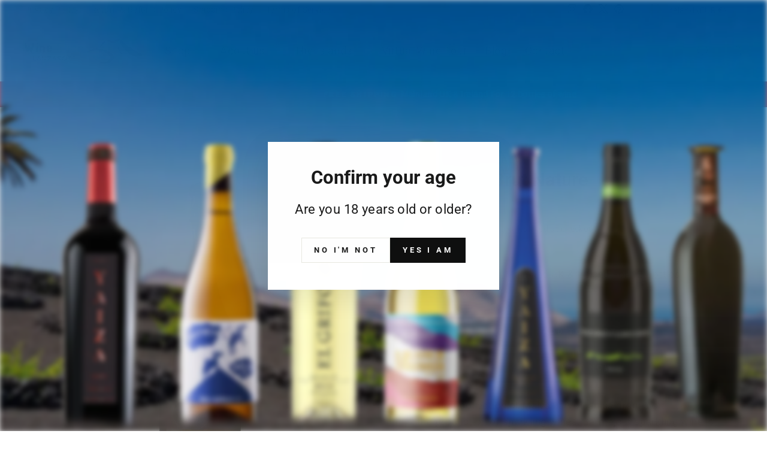

--- FILE ---
content_type: text/javascript; charset=utf-8
request_url: https://wineshoplanzarote.com/en-ie/products/bermejo-malvasia-volcanica-brut-nature.js
body_size: -7
content:
{"id":5252537286813,"title":"Bermejo Brut Nature","handle":"bermejo-malvasia-volcanica-brut-nature","description":"\u003cp\u003eThe first collection of Malvasía Volcánica grapes on Lanzarote is for the production of sparkling wines. Bermejo´s sparkling wine is produced using the traditional Champenoise method and aged twenty months on its lees in the bottle.\u003c\/p\u003e\n\u003cul\u003e\n\u003cli\u003e\n\u003cstrong\u003eCountry\u003c\/strong\u003e: Spain\u003c\/li\u003e\n\u003cli\u003e\n\u003c\/li\u003e\n\u003cli\u003e\n\u003cstrong\u003eRegion\u003c\/strong\u003e: Lanzarote\u003c\/li\u003e\n\u003cli\u003e\n\u003cstrong\u003eProducer\u003c\/strong\u003e: Bermejo\u003c\/li\u003e\n\u003cli\u003e\n\u003cstrong\u003eGrape\u003c\/strong\u003e: Malvasía Volcánica\u003c\/li\u003e\n\u003cli\u003e\n\u003cstrong\u003eVintage\u003c\/strong\u003e: 2023\u003c\/li\u003e\n\u003cli\u003e\n\u003cstrong\u003eAlcohol\u003c\/strong\u003e: 12 %\u003c\/li\u003e\n\u003cli\u003e\n\u003cstrong\u003eBottle Size\u003c\/strong\u003e: 750 ml\u003c\/li\u003e\n\u003c\/ul\u003e","published_at":"2020-06-01T10:51:22+01:00","created_at":"2020-06-01T10:55:25+01:00","vendor":"Bermejo","type":"Sparkling","tags":[],"price":3795,"price_min":3795,"price_max":3795,"available":true,"price_varies":false,"compare_at_price":null,"compare_at_price_min":0,"compare_at_price_max":0,"compare_at_price_varies":false,"variants":[{"id":34473316155549,"title":"Default Title","option1":"Default Title","option2":null,"option3":null,"sku":"WS-29","requires_shipping":true,"taxable":true,"featured_image":null,"available":true,"name":"Bermejo Brut Nature","public_title":null,"options":["Default Title"],"price":3795,"weight":1690,"compare_at_price":null,"inventory_management":"shopify","barcode":"8437002995072","requires_selling_plan":false,"selling_plan_allocations":[{"price_adjustments":[],"price":3795,"compare_at_price":null,"per_delivery_price":3795,"selling_plan_id":710154649980,"selling_plan_group_id":"60552beef9670fea5e70162abfac0497467b8ea3"}]}],"images":["\/\/cdn.shopify.com\/s\/files\/1\/0397\/0596\/8797\/products\/bermejo-brut.jpg?v=1764228083"],"featured_image":"\/\/cdn.shopify.com\/s\/files\/1\/0397\/0596\/8797\/products\/bermejo-brut.jpg?v=1764228083","options":[{"name":"Title","position":1,"values":["Default Title"]}],"url":"\/en-ie\/products\/bermejo-malvasia-volcanica-brut-nature","media":[{"alt":"Bermejo | Malvasia Volcánica | Brut Nature Sparkling Bermejo ","id":9648725131421,"position":1,"preview_image":{"aspect_ratio":1.0,"height":2048,"width":2048,"src":"https:\/\/cdn.shopify.com\/s\/files\/1\/0397\/0596\/8797\/products\/bermejo-brut.jpg?v=1764228083"},"aspect_ratio":1.0,"height":2048,"media_type":"image","src":"https:\/\/cdn.shopify.com\/s\/files\/1\/0397\/0596\/8797\/products\/bermejo-brut.jpg?v=1764228083","width":2048}],"requires_selling_plan":false,"selling_plan_groups":[{"id":"60552beef9670fea5e70162abfac0497467b8ea3","name":"Pre-order","options":[{"name":"Preorder","position":1,"values":["Partial payment"]}],"selling_plans":[{"id":710154649980,"name":"Pre-order","description":null,"options":[{"name":"Preorder","position":1,"value":"Partial payment"}],"recurring_deliveries":false,"price_adjustments":[]}],"app_id":null}]}

--- FILE ---
content_type: text/javascript; charset=utf-8
request_url: https://wineshoplanzarote.com/en-ie/products/bermejo-malvasia-volcanica-brut-nature.js
body_size: 263
content:
{"id":5252537286813,"title":"Bermejo Brut Nature","handle":"bermejo-malvasia-volcanica-brut-nature","description":"\u003cp\u003eThe first collection of Malvasía Volcánica grapes on Lanzarote is for the production of sparkling wines. Bermejo´s sparkling wine is produced using the traditional Champenoise method and aged twenty months on its lees in the bottle.\u003c\/p\u003e\n\u003cul\u003e\n\u003cli\u003e\n\u003cstrong\u003eCountry\u003c\/strong\u003e: Spain\u003c\/li\u003e\n\u003cli\u003e\n\u003c\/li\u003e\n\u003cli\u003e\n\u003cstrong\u003eRegion\u003c\/strong\u003e: Lanzarote\u003c\/li\u003e\n\u003cli\u003e\n\u003cstrong\u003eProducer\u003c\/strong\u003e: Bermejo\u003c\/li\u003e\n\u003cli\u003e\n\u003cstrong\u003eGrape\u003c\/strong\u003e: Malvasía Volcánica\u003c\/li\u003e\n\u003cli\u003e\n\u003cstrong\u003eVintage\u003c\/strong\u003e: 2023\u003c\/li\u003e\n\u003cli\u003e\n\u003cstrong\u003eAlcohol\u003c\/strong\u003e: 12 %\u003c\/li\u003e\n\u003cli\u003e\n\u003cstrong\u003eBottle Size\u003c\/strong\u003e: 750 ml\u003c\/li\u003e\n\u003c\/ul\u003e","published_at":"2020-06-01T10:51:22+01:00","created_at":"2020-06-01T10:55:25+01:00","vendor":"Bermejo","type":"Sparkling","tags":[],"price":3795,"price_min":3795,"price_max":3795,"available":true,"price_varies":false,"compare_at_price":null,"compare_at_price_min":0,"compare_at_price_max":0,"compare_at_price_varies":false,"variants":[{"id":34473316155549,"title":"Default Title","option1":"Default Title","option2":null,"option3":null,"sku":"WS-29","requires_shipping":true,"taxable":true,"featured_image":null,"available":true,"name":"Bermejo Brut Nature","public_title":null,"options":["Default Title"],"price":3795,"weight":1690,"compare_at_price":null,"inventory_management":"shopify","barcode":"8437002995072","requires_selling_plan":false,"selling_plan_allocations":[{"price_adjustments":[],"price":3795,"compare_at_price":null,"per_delivery_price":3795,"selling_plan_id":710154649980,"selling_plan_group_id":"60552beef9670fea5e70162abfac0497467b8ea3"}]}],"images":["\/\/cdn.shopify.com\/s\/files\/1\/0397\/0596\/8797\/products\/bermejo-brut.jpg?v=1764228083"],"featured_image":"\/\/cdn.shopify.com\/s\/files\/1\/0397\/0596\/8797\/products\/bermejo-brut.jpg?v=1764228083","options":[{"name":"Title","position":1,"values":["Default Title"]}],"url":"\/en-ie\/products\/bermejo-malvasia-volcanica-brut-nature","media":[{"alt":"Bermejo | Malvasia Volcánica | Brut Nature Sparkling Bermejo ","id":9648725131421,"position":1,"preview_image":{"aspect_ratio":1.0,"height":2048,"width":2048,"src":"https:\/\/cdn.shopify.com\/s\/files\/1\/0397\/0596\/8797\/products\/bermejo-brut.jpg?v=1764228083"},"aspect_ratio":1.0,"height":2048,"media_type":"image","src":"https:\/\/cdn.shopify.com\/s\/files\/1\/0397\/0596\/8797\/products\/bermejo-brut.jpg?v=1764228083","width":2048}],"requires_selling_plan":false,"selling_plan_groups":[{"id":"60552beef9670fea5e70162abfac0497467b8ea3","name":"Pre-order","options":[{"name":"Preorder","position":1,"values":["Partial payment"]}],"selling_plans":[{"id":710154649980,"name":"Pre-order","description":null,"options":[{"name":"Preorder","position":1,"value":"Partial payment"}],"recurring_deliveries":false,"price_adjustments":[]}],"app_id":null}]}